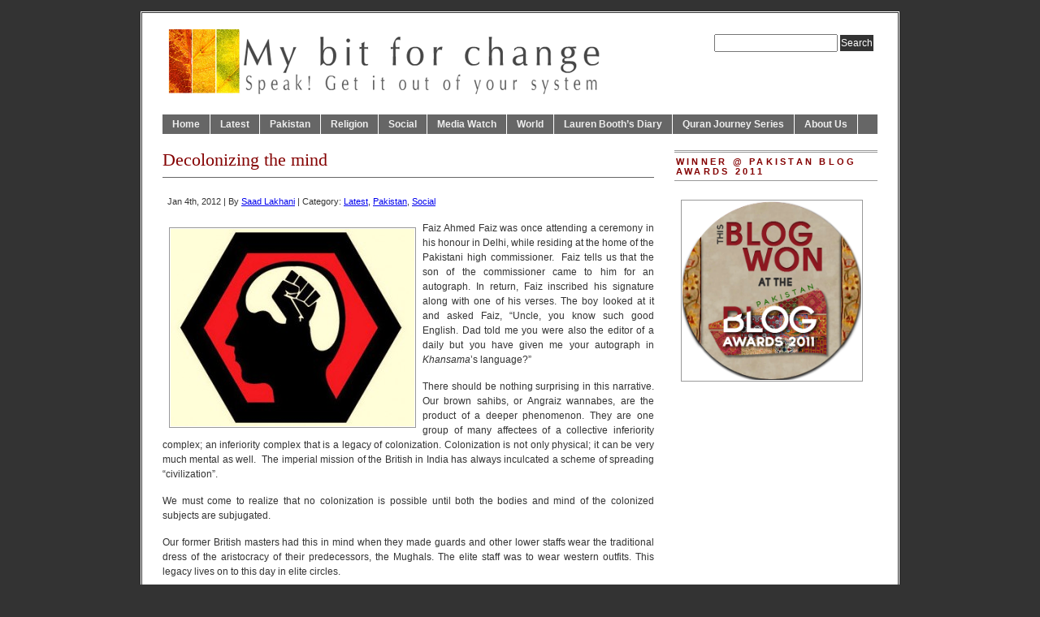

--- FILE ---
content_type: text/html; charset=UTF-8
request_url: http://www.mybitforchange.org/2012/decolonizing-the-mind/
body_size: 18875
content:
<!DOCTYPE html PUBLIC "-//W3C//DTD XHTML 1.0 Transitional//EN" "http://www.w3.org/TR/xhtml1/DTD/xhtml1-transitional.dtd">
<html xmlns="http://www.w3.org/1999/xhtml" lang="en">
<head profile="http://gmpg.org/xfn/11">
<meta http-equiv="Content-Type" content="text/html; charset=UTF-8" />
	<title>Decolonizing the mind | My Bit for Change - My Bit for Change</title>
<meta name="generator" content="WordPress 6.9" />
<!-- leave this for stats -->
  
<meta name='robots' content='index, follow, max-image-preview:large, max-snippet:-1, max-video-preview:-1' />

	<!-- This site is optimized with the Yoast SEO plugin v21.5 - https://yoast.com/wordpress/plugins/seo/ -->
	<link rel="canonical" href="http://www.mybitforchange.org/2012/decolonizing-the-mind/" />
	<meta name="twitter:label1" content="Written by" />
	<meta name="twitter:data1" content="Saad Lakhani" />
	<meta name="twitter:label2" content="Est. reading time" />
	<meta name="twitter:data2" content="8 minutes" />
	<script type="application/ld+json" class="yoast-schema-graph">{"@context":"https://schema.org","@graph":[{"@type":"WebPage","@id":"http://www.mybitforchange.org/2012/decolonizing-the-mind/","url":"http://www.mybitforchange.org/2012/decolonizing-the-mind/","name":"Decolonizing the mind | My Bit for Change","isPartOf":{"@id":"http://www.mybitforchange.org/#website"},"primaryImageOfPage":{"@id":"http://www.mybitforchange.org/2012/decolonizing-the-mind/#primaryimage"},"image":{"@id":"http://www.mybitforchange.org/2012/decolonizing-the-mind/#primaryimage"},"thumbnailUrl":"http://www.mybitforchange.org/wp-content/uploads/2012/01/Decolonize2-300x243.jpg","datePublished":"2012-01-04T23:26:46+00:00","dateModified":"2013-01-24T10:14:38+00:00","author":{"@id":"http://www.mybitforchange.org/#/schema/person/a9e99fa1b1038e4d6012764d5250f5a4"},"inLanguage":"en","potentialAction":[{"@type":"ReadAction","target":["http://www.mybitforchange.org/2012/decolonizing-the-mind/"]}]},{"@type":"ImageObject","inLanguage":"en","@id":"http://www.mybitforchange.org/2012/decolonizing-the-mind/#primaryimage","url":"http://www.mybitforchange.org/wp-content/uploads/2012/01/Decolonize2-300x243.jpg","contentUrl":"http://www.mybitforchange.org/wp-content/uploads/2012/01/Decolonize2-300x243.jpg"},{"@type":"WebSite","@id":"http://www.mybitforchange.org/#website","url":"http://www.mybitforchange.org/","name":"My Bit for Change","description":"Speak and get it out of your system!","potentialAction":[{"@type":"SearchAction","target":{"@type":"EntryPoint","urlTemplate":"http://www.mybitforchange.org/?s={search_term_string}"},"query-input":"required name=search_term_string"}],"inLanguage":"en"},{"@type":"Person","@id":"http://www.mybitforchange.org/#/schema/person/a9e99fa1b1038e4d6012764d5250f5a4","name":"Saad Lakhani","image":{"@type":"ImageObject","inLanguage":"en","@id":"http://www.mybitforchange.org/#/schema/person/image/","url":"https://secure.gravatar.com/avatar/faae90a15a6805bd8d010ba5acc796c67a2985359d4600ac9f9820dacf7df848?s=96&d=mm&r=g","contentUrl":"https://secure.gravatar.com/avatar/faae90a15a6805bd8d010ba5acc796c67a2985359d4600ac9f9820dacf7df848?s=96&d=mm&r=g","caption":"Saad Lakhani"},"description":"Saad Lakhani is a student of Social Sciences based in Karachi. He tweets @Saadlakhani12","sameAs":["https://twitter.com/https://twitter.com/#!/SaadLakhani12"],"url":"http://www.mybitforchange.org/author/saad-lakhani/"}]}</script>
	<!-- / Yoast SEO plugin. -->


<link rel="alternate" type="application/rss+xml" title="My Bit for Change &raquo; Decolonizing the mind Comments Feed" href="http://www.mybitforchange.org/2012/decolonizing-the-mind/feed/" />
<link rel="alternate" title="oEmbed (JSON)" type="application/json+oembed" href="http://www.mybitforchange.org/wp-json/oembed/1.0/embed?url=http%3A%2F%2Fwww.mybitforchange.org%2F2012%2Fdecolonizing-the-mind%2F" />
<link rel="alternate" title="oEmbed (XML)" type="text/xml+oembed" href="http://www.mybitforchange.org/wp-json/oembed/1.0/embed?url=http%3A%2F%2Fwww.mybitforchange.org%2F2012%2Fdecolonizing-the-mind%2F&#038;format=xml" />
		<!-- This site uses the Google Analytics by MonsterInsights plugin v8.20.1 - Using Analytics tracking - https://www.monsterinsights.com/ -->
		<!-- Note: MonsterInsights is not currently configured on this site. The site owner needs to authenticate with Google Analytics in the MonsterInsights settings panel. -->
					<!-- No tracking code set -->
				<!-- / Google Analytics by MonsterInsights -->
		<style id='wp-img-auto-sizes-contain-inline-css' type='text/css'>
img:is([sizes=auto i],[sizes^="auto," i]){contain-intrinsic-size:3000px 1500px}
/*# sourceURL=wp-img-auto-sizes-contain-inline-css */
</style>
<style id='wp-emoji-styles-inline-css' type='text/css'>

	img.wp-smiley, img.emoji {
		display: inline !important;
		border: none !important;
		box-shadow: none !important;
		height: 1em !important;
		width: 1em !important;
		margin: 0 0.07em !important;
		vertical-align: -0.1em !important;
		background: none !important;
		padding: 0 !important;
	}
/*# sourceURL=wp-emoji-styles-inline-css */
</style>
<style id='wp-block-library-inline-css' type='text/css'>
:root{--wp-block-synced-color:#7a00df;--wp-block-synced-color--rgb:122,0,223;--wp-bound-block-color:var(--wp-block-synced-color);--wp-editor-canvas-background:#ddd;--wp-admin-theme-color:#007cba;--wp-admin-theme-color--rgb:0,124,186;--wp-admin-theme-color-darker-10:#006ba1;--wp-admin-theme-color-darker-10--rgb:0,107,160.5;--wp-admin-theme-color-darker-20:#005a87;--wp-admin-theme-color-darker-20--rgb:0,90,135;--wp-admin-border-width-focus:2px}@media (min-resolution:192dpi){:root{--wp-admin-border-width-focus:1.5px}}.wp-element-button{cursor:pointer}:root .has-very-light-gray-background-color{background-color:#eee}:root .has-very-dark-gray-background-color{background-color:#313131}:root .has-very-light-gray-color{color:#eee}:root .has-very-dark-gray-color{color:#313131}:root .has-vivid-green-cyan-to-vivid-cyan-blue-gradient-background{background:linear-gradient(135deg,#00d084,#0693e3)}:root .has-purple-crush-gradient-background{background:linear-gradient(135deg,#34e2e4,#4721fb 50%,#ab1dfe)}:root .has-hazy-dawn-gradient-background{background:linear-gradient(135deg,#faaca8,#dad0ec)}:root .has-subdued-olive-gradient-background{background:linear-gradient(135deg,#fafae1,#67a671)}:root .has-atomic-cream-gradient-background{background:linear-gradient(135deg,#fdd79a,#004a59)}:root .has-nightshade-gradient-background{background:linear-gradient(135deg,#330968,#31cdcf)}:root .has-midnight-gradient-background{background:linear-gradient(135deg,#020381,#2874fc)}:root{--wp--preset--font-size--normal:16px;--wp--preset--font-size--huge:42px}.has-regular-font-size{font-size:1em}.has-larger-font-size{font-size:2.625em}.has-normal-font-size{font-size:var(--wp--preset--font-size--normal)}.has-huge-font-size{font-size:var(--wp--preset--font-size--huge)}.has-text-align-center{text-align:center}.has-text-align-left{text-align:left}.has-text-align-right{text-align:right}.has-fit-text{white-space:nowrap!important}#end-resizable-editor-section{display:none}.aligncenter{clear:both}.items-justified-left{justify-content:flex-start}.items-justified-center{justify-content:center}.items-justified-right{justify-content:flex-end}.items-justified-space-between{justify-content:space-between}.screen-reader-text{border:0;clip-path:inset(50%);height:1px;margin:-1px;overflow:hidden;padding:0;position:absolute;width:1px;word-wrap:normal!important}.screen-reader-text:focus{background-color:#ddd;clip-path:none;color:#444;display:block;font-size:1em;height:auto;left:5px;line-height:normal;padding:15px 23px 14px;text-decoration:none;top:5px;width:auto;z-index:100000}html :where(.has-border-color){border-style:solid}html :where([style*=border-top-color]){border-top-style:solid}html :where([style*=border-right-color]){border-right-style:solid}html :where([style*=border-bottom-color]){border-bottom-style:solid}html :where([style*=border-left-color]){border-left-style:solid}html :where([style*=border-width]){border-style:solid}html :where([style*=border-top-width]){border-top-style:solid}html :where([style*=border-right-width]){border-right-style:solid}html :where([style*=border-bottom-width]){border-bottom-style:solid}html :where([style*=border-left-width]){border-left-style:solid}html :where(img[class*=wp-image-]){height:auto;max-width:100%}:where(figure){margin:0 0 1em}html :where(.is-position-sticky){--wp-admin--admin-bar--position-offset:var(--wp-admin--admin-bar--height,0px)}@media screen and (max-width:600px){html :where(.is-position-sticky){--wp-admin--admin-bar--position-offset:0px}}

/*# sourceURL=wp-block-library-inline-css */
</style><style id='global-styles-inline-css' type='text/css'>
:root{--wp--preset--aspect-ratio--square: 1;--wp--preset--aspect-ratio--4-3: 4/3;--wp--preset--aspect-ratio--3-4: 3/4;--wp--preset--aspect-ratio--3-2: 3/2;--wp--preset--aspect-ratio--2-3: 2/3;--wp--preset--aspect-ratio--16-9: 16/9;--wp--preset--aspect-ratio--9-16: 9/16;--wp--preset--color--black: #000000;--wp--preset--color--cyan-bluish-gray: #abb8c3;--wp--preset--color--white: #ffffff;--wp--preset--color--pale-pink: #f78da7;--wp--preset--color--vivid-red: #cf2e2e;--wp--preset--color--luminous-vivid-orange: #ff6900;--wp--preset--color--luminous-vivid-amber: #fcb900;--wp--preset--color--light-green-cyan: #7bdcb5;--wp--preset--color--vivid-green-cyan: #00d084;--wp--preset--color--pale-cyan-blue: #8ed1fc;--wp--preset--color--vivid-cyan-blue: #0693e3;--wp--preset--color--vivid-purple: #9b51e0;--wp--preset--gradient--vivid-cyan-blue-to-vivid-purple: linear-gradient(135deg,rgb(6,147,227) 0%,rgb(155,81,224) 100%);--wp--preset--gradient--light-green-cyan-to-vivid-green-cyan: linear-gradient(135deg,rgb(122,220,180) 0%,rgb(0,208,130) 100%);--wp--preset--gradient--luminous-vivid-amber-to-luminous-vivid-orange: linear-gradient(135deg,rgb(252,185,0) 0%,rgb(255,105,0) 100%);--wp--preset--gradient--luminous-vivid-orange-to-vivid-red: linear-gradient(135deg,rgb(255,105,0) 0%,rgb(207,46,46) 100%);--wp--preset--gradient--very-light-gray-to-cyan-bluish-gray: linear-gradient(135deg,rgb(238,238,238) 0%,rgb(169,184,195) 100%);--wp--preset--gradient--cool-to-warm-spectrum: linear-gradient(135deg,rgb(74,234,220) 0%,rgb(151,120,209) 20%,rgb(207,42,186) 40%,rgb(238,44,130) 60%,rgb(251,105,98) 80%,rgb(254,248,76) 100%);--wp--preset--gradient--blush-light-purple: linear-gradient(135deg,rgb(255,206,236) 0%,rgb(152,150,240) 100%);--wp--preset--gradient--blush-bordeaux: linear-gradient(135deg,rgb(254,205,165) 0%,rgb(254,45,45) 50%,rgb(107,0,62) 100%);--wp--preset--gradient--luminous-dusk: linear-gradient(135deg,rgb(255,203,112) 0%,rgb(199,81,192) 50%,rgb(65,88,208) 100%);--wp--preset--gradient--pale-ocean: linear-gradient(135deg,rgb(255,245,203) 0%,rgb(182,227,212) 50%,rgb(51,167,181) 100%);--wp--preset--gradient--electric-grass: linear-gradient(135deg,rgb(202,248,128) 0%,rgb(113,206,126) 100%);--wp--preset--gradient--midnight: linear-gradient(135deg,rgb(2,3,129) 0%,rgb(40,116,252) 100%);--wp--preset--font-size--small: 13px;--wp--preset--font-size--medium: 20px;--wp--preset--font-size--large: 36px;--wp--preset--font-size--x-large: 42px;--wp--preset--spacing--20: 0.44rem;--wp--preset--spacing--30: 0.67rem;--wp--preset--spacing--40: 1rem;--wp--preset--spacing--50: 1.5rem;--wp--preset--spacing--60: 2.25rem;--wp--preset--spacing--70: 3.38rem;--wp--preset--spacing--80: 5.06rem;--wp--preset--shadow--natural: 6px 6px 9px rgba(0, 0, 0, 0.2);--wp--preset--shadow--deep: 12px 12px 50px rgba(0, 0, 0, 0.4);--wp--preset--shadow--sharp: 6px 6px 0px rgba(0, 0, 0, 0.2);--wp--preset--shadow--outlined: 6px 6px 0px -3px rgb(255, 255, 255), 6px 6px rgb(0, 0, 0);--wp--preset--shadow--crisp: 6px 6px 0px rgb(0, 0, 0);}:where(.is-layout-flex){gap: 0.5em;}:where(.is-layout-grid){gap: 0.5em;}body .is-layout-flex{display: flex;}.is-layout-flex{flex-wrap: wrap;align-items: center;}.is-layout-flex > :is(*, div){margin: 0;}body .is-layout-grid{display: grid;}.is-layout-grid > :is(*, div){margin: 0;}:where(.wp-block-columns.is-layout-flex){gap: 2em;}:where(.wp-block-columns.is-layout-grid){gap: 2em;}:where(.wp-block-post-template.is-layout-flex){gap: 1.25em;}:where(.wp-block-post-template.is-layout-grid){gap: 1.25em;}.has-black-color{color: var(--wp--preset--color--black) !important;}.has-cyan-bluish-gray-color{color: var(--wp--preset--color--cyan-bluish-gray) !important;}.has-white-color{color: var(--wp--preset--color--white) !important;}.has-pale-pink-color{color: var(--wp--preset--color--pale-pink) !important;}.has-vivid-red-color{color: var(--wp--preset--color--vivid-red) !important;}.has-luminous-vivid-orange-color{color: var(--wp--preset--color--luminous-vivid-orange) !important;}.has-luminous-vivid-amber-color{color: var(--wp--preset--color--luminous-vivid-amber) !important;}.has-light-green-cyan-color{color: var(--wp--preset--color--light-green-cyan) !important;}.has-vivid-green-cyan-color{color: var(--wp--preset--color--vivid-green-cyan) !important;}.has-pale-cyan-blue-color{color: var(--wp--preset--color--pale-cyan-blue) !important;}.has-vivid-cyan-blue-color{color: var(--wp--preset--color--vivid-cyan-blue) !important;}.has-vivid-purple-color{color: var(--wp--preset--color--vivid-purple) !important;}.has-black-background-color{background-color: var(--wp--preset--color--black) !important;}.has-cyan-bluish-gray-background-color{background-color: var(--wp--preset--color--cyan-bluish-gray) !important;}.has-white-background-color{background-color: var(--wp--preset--color--white) !important;}.has-pale-pink-background-color{background-color: var(--wp--preset--color--pale-pink) !important;}.has-vivid-red-background-color{background-color: var(--wp--preset--color--vivid-red) !important;}.has-luminous-vivid-orange-background-color{background-color: var(--wp--preset--color--luminous-vivid-orange) !important;}.has-luminous-vivid-amber-background-color{background-color: var(--wp--preset--color--luminous-vivid-amber) !important;}.has-light-green-cyan-background-color{background-color: var(--wp--preset--color--light-green-cyan) !important;}.has-vivid-green-cyan-background-color{background-color: var(--wp--preset--color--vivid-green-cyan) !important;}.has-pale-cyan-blue-background-color{background-color: var(--wp--preset--color--pale-cyan-blue) !important;}.has-vivid-cyan-blue-background-color{background-color: var(--wp--preset--color--vivid-cyan-blue) !important;}.has-vivid-purple-background-color{background-color: var(--wp--preset--color--vivid-purple) !important;}.has-black-border-color{border-color: var(--wp--preset--color--black) !important;}.has-cyan-bluish-gray-border-color{border-color: var(--wp--preset--color--cyan-bluish-gray) !important;}.has-white-border-color{border-color: var(--wp--preset--color--white) !important;}.has-pale-pink-border-color{border-color: var(--wp--preset--color--pale-pink) !important;}.has-vivid-red-border-color{border-color: var(--wp--preset--color--vivid-red) !important;}.has-luminous-vivid-orange-border-color{border-color: var(--wp--preset--color--luminous-vivid-orange) !important;}.has-luminous-vivid-amber-border-color{border-color: var(--wp--preset--color--luminous-vivid-amber) !important;}.has-light-green-cyan-border-color{border-color: var(--wp--preset--color--light-green-cyan) !important;}.has-vivid-green-cyan-border-color{border-color: var(--wp--preset--color--vivid-green-cyan) !important;}.has-pale-cyan-blue-border-color{border-color: var(--wp--preset--color--pale-cyan-blue) !important;}.has-vivid-cyan-blue-border-color{border-color: var(--wp--preset--color--vivid-cyan-blue) !important;}.has-vivid-purple-border-color{border-color: var(--wp--preset--color--vivid-purple) !important;}.has-vivid-cyan-blue-to-vivid-purple-gradient-background{background: var(--wp--preset--gradient--vivid-cyan-blue-to-vivid-purple) !important;}.has-light-green-cyan-to-vivid-green-cyan-gradient-background{background: var(--wp--preset--gradient--light-green-cyan-to-vivid-green-cyan) !important;}.has-luminous-vivid-amber-to-luminous-vivid-orange-gradient-background{background: var(--wp--preset--gradient--luminous-vivid-amber-to-luminous-vivid-orange) !important;}.has-luminous-vivid-orange-to-vivid-red-gradient-background{background: var(--wp--preset--gradient--luminous-vivid-orange-to-vivid-red) !important;}.has-very-light-gray-to-cyan-bluish-gray-gradient-background{background: var(--wp--preset--gradient--very-light-gray-to-cyan-bluish-gray) !important;}.has-cool-to-warm-spectrum-gradient-background{background: var(--wp--preset--gradient--cool-to-warm-spectrum) !important;}.has-blush-light-purple-gradient-background{background: var(--wp--preset--gradient--blush-light-purple) !important;}.has-blush-bordeaux-gradient-background{background: var(--wp--preset--gradient--blush-bordeaux) !important;}.has-luminous-dusk-gradient-background{background: var(--wp--preset--gradient--luminous-dusk) !important;}.has-pale-ocean-gradient-background{background: var(--wp--preset--gradient--pale-ocean) !important;}.has-electric-grass-gradient-background{background: var(--wp--preset--gradient--electric-grass) !important;}.has-midnight-gradient-background{background: var(--wp--preset--gradient--midnight) !important;}.has-small-font-size{font-size: var(--wp--preset--font-size--small) !important;}.has-medium-font-size{font-size: var(--wp--preset--font-size--medium) !important;}.has-large-font-size{font-size: var(--wp--preset--font-size--large) !important;}.has-x-large-font-size{font-size: var(--wp--preset--font-size--x-large) !important;}
/*# sourceURL=global-styles-inline-css */
</style>

<style id='classic-theme-styles-inline-css' type='text/css'>
/*! This file is auto-generated */
.wp-block-button__link{color:#fff;background-color:#32373c;border-radius:9999px;box-shadow:none;text-decoration:none;padding:calc(.667em + 2px) calc(1.333em + 2px);font-size:1.125em}.wp-block-file__button{background:#32373c;color:#fff;text-decoration:none}
/*# sourceURL=/wp-includes/css/classic-themes.min.css */
</style>
<link rel='stylesheet' id='authorbox-css' href='http://mybitforchange.org/wp-content/plugins/author-box-1/authorbox.css?ver=6.9' type='text/css' media='all' />
<link rel="https://api.w.org/" href="http://www.mybitforchange.org/wp-json/" /><link rel="alternate" title="JSON" type="application/json" href="http://www.mybitforchange.org/wp-json/wp/v2/posts/946" /><link rel="EditURI" type="application/rsd+xml" title="RSD" href="http://mybitforchange.org/xmlrpc.php?rsd" />
<meta name="generator" content="WordPress 6.9" />
<link rel='shortlink' href='http://www.mybitforchange.org/?p=946' />


<!-- List Site Contributors Scripts - Start -->
<link rel="stylesheet" href="http://mybitforchange.org/wp-content/plugins/list-site-contributors/css/list_site_contributors.css" type="text/css" media="screen"/>

<!-- List Site Contributors End -->

<link rel="icon" href="http://mybitforchange.org/wp-content/uploads/2018/02/MBFC-icon.png" sizes="32x32" />
<link rel="icon" href="http://mybitforchange.org/wp-content/uploads/2018/02/MBFC-icon.png" sizes="192x192" />
<link rel="apple-touch-icon" href="http://mybitforchange.org/wp-content/uploads/2018/02/MBFC-icon.png" />
<meta name="msapplication-TileImage" content="http://mybitforchange.org/wp-content/uploads/2018/02/MBFC-icon.png" />
  

<link rel="stylesheet" href="http://mybitforchange.org/wp-content/themes/PRiNZ_BranfordMagazine_latest/branfordmagazine/style.css"type="text/css" media="screen" />
<link rel="stylesheet" href="http://mybitforchange.org/wp-content/themes/PRiNZ_BranfordMagazine_latest/branfordmagazine/styles/nav.css" type="text/css" media="screen" />
<link rel="stylesheet" href="http://mybitforchange.org/wp-content/themes/PRiNZ_BranfordMagazine_latest/branfordmagazine/styles/plugins.css" type="text/css" media="screen" />
<link rel="stylesheet" href="http://mybitforchange.org/wp-content/themes/PRiNZ_BranfordMagazine_latest/branfordmagazine/styles/template-style.css" type="text/css" media="screen" />
<link rel="stylesheet" href="http://mybitforchange.org/wp-content/themes/PRiNZ_BranfordMagazine_latest/branfordmagazine/styles/print.css" type="text/css" media="print" />
<link rel="stylesheet" href="http://mybitforchange.org/wp-content/themes/PRiNZ_BranfordMagazine_latest/branfordmagazine/styles/ui.tabs.css" type="text/css" media="screen" />
  
<script type="text/javascript" src="http://mybitforchange.org/wp-content/themes/PRiNZ_BranfordMagazine_latest/branfordmagazine/js/jquery-1.2.2.pack.js"></script>
<script type="text/javascript" src="http://mybitforchange.org/wp-content/themes/PRiNZ_BranfordMagazine_latest/branfordmagazine/js/dropdowns.js"></script>
<script type="text/javascript" src="http://mybitforchange.org/wp-content/themes/PRiNZ_BranfordMagazine_latest/branfordmagazine/js/ui.tabs.pack.js"></script>
<script type="text/javascript">
          var $j = jQuery.noConflict();
			$j(function() {
			$j('#container-4 ul').tabs({ fxFade: true, fxSpeed: 'fast' });
			$j('#container-11 ul').tabs({ event: 'mouseover' }).find('a').click(function() {
			return false;
			});
				});
</script>
          

<link rel="alternate" type="application/rss+xml" title="My Bit for Change RSS Feed" href="http://www.mybitforchange.org/feed/" />
<link rel="pingback" href="http://mybitforchange.org/xmlrpc.php" />
</head>
<body>
<div id="page" class="clearfloat">
<div class="clearfloat">
  <div id="branding" class="left" onclick="location.href='http://www.mybitforchange.org';" style="cursor: pointer;">
    <div class="blogtitle" ><a href="http://www.mybitforchange.org/">
            </a></div>
    <div class="description">
          </div>
  </div>
  <div class="right">
    <form method="get" id="searchform" action="http://www.mybitforchange.org/">
<div><input type="text" value="" name="s" id="s" />
<input type="submit" id="searchsubmit" value="Search" class="button" />
</div>
</form>
  </div>
</div>
<ul id="nav" class="clearfloat">
  <div class="menu-topmenu-container"><ul id="menu-topmenu" class="menu"><li id="menu-item-452" class="menu-item menu-item-type-custom menu-item-object-custom menu-item-452"><a href="/">Home</a></li>
<li id="menu-item-486" class="menu-item menu-item-type-taxonomy menu-item-object-category current-post-ancestor current-menu-parent current-post-parent menu-item-486"><a href="http://www.mybitforchange.org/category/latest/">Latest</a></li>
<li id="menu-item-487" class="menu-item menu-item-type-taxonomy menu-item-object-category current-post-ancestor current-menu-parent current-post-parent menu-item-487"><a href="http://www.mybitforchange.org/category/pakistan/">Pakistan</a></li>
<li id="menu-item-1933" class="menu-item menu-item-type-taxonomy menu-item-object-category menu-item-1933"><a href="http://www.mybitforchange.org/category/religion/">Religion</a></li>
<li id="menu-item-513" class="menu-item menu-item-type-taxonomy menu-item-object-category current-post-ancestor current-menu-parent current-post-parent menu-item-513"><a href="http://www.mybitforchange.org/category/social/">Social</a></li>
<li id="menu-item-512" class="menu-item menu-item-type-taxonomy menu-item-object-category menu-item-512"><a href="http://www.mybitforchange.org/category/mediawatch/">Media Watch</a></li>
<li id="menu-item-488" class="menu-item menu-item-type-taxonomy menu-item-object-category menu-item-488"><a href="http://www.mybitforchange.org/category/world/">World</a></li>
<li id="menu-item-1984" class="menu-item menu-item-type-taxonomy menu-item-object-category menu-item-1984"><a href="http://www.mybitforchange.org/category/lauren-booths-diary/">Lauren Booth&#8217;s Diary</a></li>
<li id="menu-item-4324" class="menu-item menu-item-type-taxonomy menu-item-object-category menu-item-4324"><a href="http://www.mybitforchange.org/category/quran-series/">Quran Journey Series</a></li>
<li id="menu-item-451" class="menu-item menu-item-type-post_type menu-item-object-page menu-item-has-children menu-item-451"><a href="http://www.mybitforchange.org/what-is-my-bit-for-change/">About Us</a>
<ul class="sub-menu">
	<li id="menu-item-450" class="menu-item menu-item-type-post_type menu-item-object-page menu-item-450"><a href="http://www.mybitforchange.org/contact-us/">Contact</a></li>
	<li id="menu-item-4404" class="menu-item menu-item-type-post_type menu-item-object-page menu-item-4404"><a href="http://www.mybitforchange.org/what-is-my-bit-for-change/our-writers/">Our Writers</a></li>
	<li id="menu-item-3699" class="menu-item menu-item-type-post_type menu-item-object-page menu-item-3699"><a href="http://www.mybitforchange.org/disclaimer/">Disclaimer</a></li>
</ul>
</li>
</ul></div>  <!--<li><a href="http://www.mybitforchange.org/" class="on">Home</a></li>
  <li class="page_item page-item-2 page_item_has_children"><a href="http://www.mybitforchange.org/what-is-my-bit-for-change/">About</a>
<ul class='children'>
	<li class="page_item page-item-4065"><a href="http://www.mybitforchange.org/what-is-my-bit-for-change/our-writers/">Our Writers</a></li>
</ul>
</li>
<li class="page_item page-item-83"><a href="http://www.mybitforchange.org/contact-us/">Contact Us</a></li>
<li class="page_item page-item-3694"><a href="http://www.mybitforchange.org/disclaimer/">Disclaimer</a></li>
<li class="page_item page-item-739"><a href="http://www.mybitforchange.org/thank-you/">Thank you</a></li>
-->
</ul>

<div id="content">
    <div class="post" id="post-946">
    <h2>
      Decolonizing the mind    </h2>
    <small>Jan 4th, 2012 | By <a href="http://www.mybitforchange.org/author/saad-lakhani/" title="Posts by Saad Lakhani" rel="author">Saad Lakhani</a> | Category:    <a href="http://www.mybitforchange.org/category/latest/" rel="category tag">Latest</a>, <a href="http://www.mybitforchange.org/category/pakistan/" rel="category tag">Pakistan</a>, <a href="http://www.mybitforchange.org/category/social/" rel="category tag">Social</a>	    </small>
<div class="entry">
       <p style="text-align: justify;"><a href="http://www.mybitforchange.org/wp-content/uploads/2012/01/Decolonize2.jpg"><img fetchpriority="high" decoding="async" class="alignleft size-medium wp-image-958" title="Decolonize2" src="http://www.mybitforchange.org/wp-content/uploads/2012/01/Decolonize2-300x243.jpg" alt="" width="300" height="243" srcset="http://mybitforchange.org/wp-content/uploads/2012/01/Decolonize2-300x243.jpg 300w, http://mybitforchange.org/wp-content/uploads/2012/01/Decolonize2.jpg 346w" sizes="(max-width: 300px) 100vw, 300px" /></a>Faiz Ahmed Faiz was once attending a ceremony in his honour in Delhi, while residing at the home of the Pakistani high commissioner.  Faiz tells us that the son of the commissioner came to him for an autograph. In return, Faiz inscribed his signature along with one of his verses. The boy looked at it and asked Faiz, “Uncle, you know such good English. Dad told me you were also the editor of a daily but you have given me your autograph in <em>Khansama</em>’s language?”</p>
<p style="text-align: justify;">There should be nothing surprising in this narrative. Our brown sahibs, or Angraiz wannabes, are the product of a deeper phenomenon. They are one group of many affectees of a collective inferiority complex; an inferiority complex that is a legacy of colonization. Colonization is not only physical; it can be very much mental as well.  The imperial mission of the British in India has always inculcated a scheme of spreading “civilization”.</p>
<p style="text-align: justify;">We must come to realize that no colonization is possible until both the bodies and mind of the colonized subjects are subjugated.</p>
<p style="text-align: justify;">Our former British masters had this in mind when they made guards and other lower staffs wear the traditional dress of the aristocracy of their predecessors, the Mughals. The elite staff was to wear western outfits. This legacy lives on to this day in elite circles.</p>
<p style="text-align: justify;">Similarly, the people who we cherish as heroes today for resisting imperial occupation were equally met with such cheap colonial tactics. For example, even today many on the streets use the word “tipu” to call dogs. However, few know that the origin of the word lies in British attempts to humiliate their arch rival, Tipu Sultan.</p>
<p style="text-align: justify;">The History of our education speaks volumes in this regard.</p>
<p style="text-align: justify;">When, in the early 19<sup>th</sup> century, the British took it upon them to educate the people of India, the belief followed that knowledge and wisdom was something they exclusively possessed, and hence declared that all traditional and indigenous forms of gaining knowledge, were not only insignificant, but also irrelevant.</p>
<p style="text-align: justify;">So in 1833, an imperial committee sat down to determine an education policy for the native subjects. Lord Macaulay, who was head of this committee dismissed all oriental knowledge as “absurd history, absurd metaphysics, absurd physics, absurd theology; for raising up a breed of scholars who find their scholarship an encumbrance and a blemish, who live on the public while they are receiving their education, and whose education is so utterly useless to them that when they have received it they must either starve or live on the public all the rest of their lives.”</p>
<p style="text-align: justify;">He went on to say that he has “never found one among them (Indians) who could deny that a single shelf of a good European library was worth the whole native literature of India and Arabia. The intrinsic superiority of the Western literature is, indeed, fully admitted by those members of the Committee who support the Oriental plan of education.”</p>
<p style="text-align: justify;">So what Lord Macaulay was setting for was “a class of persons, Indian in blood and colour, but English in taste, in opinions, in morals, and in intellect”; this class of people still roams about in our country running our bureaucracy, our media, our academia, our military, and our politics. Never to realize that the British are gone, and they can emerge anew with their true identities and lead their own destinies consistent with their own culture, history and experience. But they remain adamant to forward the colonial heritage as a legacy to our future generations.</p>
<p style="text-align: justify;">I believe much of this has to do with power. Man has always wandered this earth with an inherent desire to impose his will on others. He wants to have power so he can prove himself better than others in some way. The Quran has addressed this dilemma on many occasions. In fact, this seems to be a major theme. From the Pharoah to Namrood, and to the story of the owner of two gardens, the Quran has commented on how man is corrupted by power to the extent that he will go at lengths to impose a false belief of his intrinsic superiority over another’s intrinsic inferiority.</p>
<p>Another mentionable phenomenon haunts slave nations; a collective inferiority complex and lack of self-esteem. When Moses (PBUH) led Bani Israel out of the clutches of the Pharaoh, it did not take long for Bani Israel to resort to idol worship and Coptic paganism in the short absence of Moses (PBUH). The Quran tells us that during the whole episode, these companions of Moses (PBUH) witnessed many miracles and blessing of the Almighty. Despite this being, it does make you wander as to why such a nation would go astray in such a short period of time.</p>
<p style="text-align: justify;">Maulana Maududi (RA) has commented on the episode by telling us that it was the glamour of the Mighty Egyptian Civilization of the time that had dazzled the minds of the Jews, who were still trying to come to terms with decolonization. Dr Israr Ahmed has further related, for good reasons, the whole story with that of the Muslims who struggled for a separate homeland in the sub-continent.</p>
<p style="text-align: justify;">History is witness to the fact that these superiority-inferiority tensions have been recurring. “Survival of the fittest” ideas, as developed by western nations, have had their own shapes and forms in other dominant civilizations. Muslims have been equally vulnerable to this menace.</p>
<p style="text-align: justify;">When Muslims were at their peak, they were equally tempted to fall to the belief of others being inherently inferior to them. So are the views of Ibn-Khuldoon explained on the people of Europe being unable to perform thinking tasks properly because the cold weather has deterred their brains; in others words, these people were naturally unfit for intellectual pursuits?</p>
<p style="text-align: justify;">More interestingly, Europeans were considered ugly on account of their “pale” skin by Muslim historians and travelers. Which goes on to show that even conceptions of beauty are social constructs that have more to do with power than we would otherwise think.</p>
<p style="text-align: justify;">Muslims still stand out for their exceptionality of incorporating all races and ethnicities in their fold. It has been Europe that developed social-political-scientific movements on racist ideologies. Finding refuge in “science” and it’s “objectivity” was the only way to provide a moral framework for the pursuit following the “white man’s burden”. But that’s a whole different story.</p>
<p style="text-align: justify;">When Muslims were ruling Spain, the rest of Europe was in tyranny, disorder, anarchy, and famine. They were living on a very low standard of life. No wonder the new emerging elite would go to study in Islamic Spain and adopt Arabic lifestyles. They would wear Arabic dresses, adopt their culture and cuisine and even talk like them.</p>
<p style="text-align: justify;">The Bishop of Cardoba, <a href="http://books.google.com.pk/books?id=XtlT6Hs6A7wC&amp;printsec=frontcover&amp;source=gbs_ge_summary_r&amp;cad=0#v=onepage&amp;q&amp;f=false" target="_blank">Bishop Alvaro</a>, who lived during these times writes “My countrymen have forsaken the study of the sacred characters of Rome for the Chaldeans (referring to Arabs/Muslims). That out a thousand Christians, scarcely one was to be found capable of repeating the Latin forms of prayer, while many of them could express themselves with ease and elegance in Arabic. Learned men were now resorting from every part of Europe to the colleges found by Abdul Rehman and his successors.”</p>
<p style="text-align: justify;">Another character, an Englishman, <a href="http://spiritualchange.blogsome.com/2009/05/18/12th-century-renaissance-england/" target="_blank">Daniel of Morley</a>, writes in his autobiography “I stopped a while in Paris. There I saw asses rather than men occupying the Chairs and pretending to be very important. They had desks in front of them heaving under the weight of two or three immovable tomes… But because they did not know anything, they were no better than marble statues: by their silence alone they wished to seem wise, and as soon as they tried to say anything, I found them completely unable to express a word…I did not want to get infected by a similar petrifaction… But when I heard that the doctrine of the Arabs was in fashion in Toledo in those days, I hurried there as quickly as I could, so that I could hear the wisest philosophers of the world”</p>
<p style="text-align: justify;">It’s a bit entertaining to see it the other way around, but we must also realize that the west only revived its glory by strongly reestablishing itself with its own identity, history and traditions, without which Europe could never have the self-esteem and self-confidence to pursue its journey of development.</p>
<p style="text-align: justify;">You would never tell your child to start copying another child for him to succeed as you know that each individual has his unique abilities and talents.  Blind imitation will never get you anywhere. It robs you from the chance of producing original work, fully expressing yourself, and the confidence that comes with doing stuff your own way. As this applies to individuals so does it apply to whole nations. In the words of Malcolm X,</p>
<p style="text-align: justify;"><em>“A race of people is like an individual man; until it uses its own talent, takes pride in its own history, expresses its own culture, affirms its own selfhood, it can never fulfill itself.”</em></p>
<p style="text-align: justify;">As far as we are concerned, Iqbal’s words seem relevant,</p>
<p><em>The secrets of the self is not in the lute and the guitar</em></p>
<p style="text-align: justify;"><em>Nor in the promiscuous dancing of her daughters,</em></p>
<p style="text-align: justify;"><em>Nor in the charms of her bright faced beauties</em></p>
<p style="text-align: justify;"><em>Nor in the bare skins, nor in bobbed hair.</em></p>
<p style="text-align: justify;"><em>Her strength is not in irreligiousness</em></p>
<p style="text-align: justify;"><em>Nor is her rise due to Latin Script.</em></p>
<p style="text-align: justify;"><em>The strength of the west is due to knowledge and science,</em></p>
<p style="text-align: justify;"><em>Her lamp is alight from this fire only</em></p>
<p style="text-align: justify;"><em>Knowledge does not depend on the style of your garments,</em></p>
<p style="text-align: justify;"><em>And a turban is no obstacle to the acquisition of knowledge</em></p>
<p style="text-align: justify;">&nbsp;</p>
			<div id="authorbox">
				<div class="authorbox-info">
					<img decoding="async" src="http://mybitforchange.org/wp-content/uploads/userphoto/7.thumbnail.jpg" alt="Saad Lakhani" width="52" height="80" class="photo" />					<h4>About the author</h4>
					<!--<p class="authorbox-text">Saad Lakhani wrote 21 articles on this blog.</p>-->
					<p class="authorbox-meta">Saad Lakhani is a student of Social Sciences based in Karachi. He tweets @Saadlakhani12</p>
					<ul>
						<li class="first"><a href="" title="Read Saad Lakhani&#8217;s blog">Blog</a></li>
												<li><a href="https://twitter.com/#!/SaadLakhani12" title="Follow Saad Lakhani on Twitter" rel="external">Twitter</a></li>
																	</ul>
				</div>
			</div>
			
          </div>
      </div>
  <!-- You can start editing here. -->
<h3 id="comments">
  10 comments  <br />
  <a href="#respond" title="Leave a comment">
  Leave a comment  &raquo;</a></h3>
<ol class="commentlist">
    <li class="alt" id="comment-1171"> <small class="commentmetadata">
    MUHAMMAD OVAIS ASLAM        <a href="#comment-1171" title="">
    January 5th, 2012        11:42 am    </a>
        :</small>
        <p>After reading this article I recall a lesson titled as &#8220;The Last Lesson&#8221; by Alphonse Daudet of my B.Sc English book!<br />
Some golden lines from the paragraph of &#8220;The Last lesson&#8221;<br />
&#8220;We must guard our language among us and never forget it, because when a people are enslaved, as long as they hold fast to their language it is as if they had the key to their prison&#8221; Alphonse Daudet</p>
  </li>
      <li id="comment-1172"> <small class="commentmetadata">
    <a href="http://facebook.com/DiscoMaulvi" class="url" rel="ugc external nofollow">Aly Balagamwala (@discomaulvi)</a>        <a href="#comment-1172" title="">
    January 5th, 2012        11:43 am    </a>
        :</small>
        <p>The Muslims have lost their sense of pride in their religion, their history and in their rich heritage. It is the reason that the caliphate fell and why despite having much potential Muslim countries continue to sink deeper in their subjugation to the Imperialists.</p>
  </li>
      <li class="alt" id="comment-1196"> <small class="commentmetadata">
    raabia        <a href="#comment-1196" title="">
    January 12th, 2012        7:47 am    </a>
        :</small>
        <p>yet u blog in english! as i comment in english</p>
  </li>
      <li id="comment-1199"> <small class="commentmetadata">
    <a href="http://saadlakhani.blogspot.com" class="url" rel="ugc external nofollow">Saad Lakhani</a>        <a href="#comment-1199" title="">
    January 12th, 2012        2:01 pm    </a>
        :</small>
        <p>I understand your skepticism, and the irony. But my goal is to reach a English-reading audience. It may be true that if I had written in Urdu it would be useful, but who to address first? As I said the English speaking elite is the greatest sufferer of colonization of the mind. These are the people who need to be addressed first. I appreciate your criticism though 🙂</p>
  </li>
      <li class="alt" id="comment-1288"> <small class="commentmetadata">
    K Nini        <a href="#comment-1288" title="">
    January 28th, 2012        4:44 pm    </a>
        :</small>
        <p>Hi Saad,</p>
<p>I like the way you&#8217;ve expressed the importance of retaining our identity through its many facets. Having lived in the West, the Middle East and in Pakistan I noticed some interesting differences when it came to the points you&#8217;ve raised. In North America I came across many people I did business with who took particular interest in how we immigrants adopted their values and secularized. They were quite aggressive about it and I was usually embarrassed by the defensive posture of many Muslims I&#8217;d come across. In the Middle East it was in complete reverse; the locals are so proud of their language, dress and their customs that the westerners living there and even the rest of expatriates actually looked up to them and tried to emulate them. Success and money made the culture more attractive to everyone from the racist brit to the colonized paki. An official policy to maintain arabic and arab culture as supreme has prevailed across the gulf countries and as a result has made their culture stand one of the largest bursts of economic migrants of pretty much any place on the planet in the last 50 years. In Pakistan the situation is quite pathetic. People in english speaking circles (and even aspiring urdu medium circles) try to keep as much of a distance from a muslim identity as possible. &#8220;Salaam&#8221; is not said, the use of urdu is limited to speech only and that too for limited purposes. Here we have a liberal fascist brigade that is on a mission to explore the depths of self hate. The problem is that they are in positions of power, in the media and they are opinion makers. They are famous lawyers and activists&#8230;they get international awards and plenty of attention. It is a war between those who get the importance of maintaining who we are and those who insist that we should succumb to the mass inferiority complex. Keep up the good work!</p>
  </li>
      <li id="comment-1732"> <small class="commentmetadata">
    Sohail Razzaq        <a href="#comment-1732" title="">
    March 25th, 2012        9:13 am    </a>
        :</small>
        <p>Assalamu alikum!</p>
<p>Dear Saad and admins, kindly consider to produce these articles both in Urdu and English. jazakumULLAHU khair.</p>
<p>Sohail</p>
  </li>
      <li class="alt" id="comment-1936"> <small class="commentmetadata">
    <a href="http://www.mybitforchange.org/2012/defending-vulgarity/" class="url" rel="ugc">Defending Vulgarity | My Bit for Change</a>        <a href="#comment-1936" title="">
    April 29th, 2012        2:05 pm    </a>
        :</small>
        <p>[&#8230;] problem with the liberal fascists is their confused ideology. They are westernized products in desi packaging. They can’t get rid of their packaging and [&#8230;]</p>
  </li>
      <li id="comment-2729"> <small class="commentmetadata">
    Wardah        <a href="#comment-2729" title="">
    July 11th, 2012        10:18 am    </a>
        :</small>
        <p>Just yesterday I was talking about this with my Dad and he told me that the word &#8216;Babu&#8217; was the British addition to the Urdu dictionary and their (Britishers) defintion of the word was a brown man who can wear &#8216;patloon&#8217; and conversate in Engish. This was the criteria was respect and place in society and many SOuth Asians attempted test like CSR to be called a &#8216;babu&#8217; and earn from the britsih rule with both hands.</p>
<p>I personally feel the problem lies with the lack of ownership and pride in our native selves thus we fall prone to any new civilzation act brought to us.</p>
  </li>
      <li class="alt" id="comment-2730"> <small class="commentmetadata">
    hani        <a href="#comment-2730" title="">
    July 11th, 2012        11:52 am    </a>
        :</small>
        <p>&#8220;&#8230;..Man has always wandered this earth with an inherent desire to impose his will on others. He wants to have power so he can prove himself better than others in some way. The Quran has addressed this dilemma on many occasions. In fact, this seems to be a major theme&#8230;. &#8221;<br />
Would you be kind enough to give the references, please!</p>
  </li>
      <li id="comment-4130"> <small class="commentmetadata">
    <a href="http://www.mybitforchange.org/2013/inferiority-complex-i/" class="url" rel="ugc">Inferiority Complex And The Disease Known as Civilization (I) | My Bit for Change</a>        <a href="#comment-4130" title="">
    January 21st, 2013        11:47 am    </a>
        :</small>
        <p>[&#8230;] followers. Those in chains of slavery (or followership) imitate all easy acts of the leaders. In a bid to feel superior, they’d imitate leader’s dress, learn his language, adopt his manners, and take a dog for an [&#8230;]</p>
  </li>
    </ol>
<h3 id="respond">
  Leave Comment</h3>
<form action="http://mybitforchange.org/wp-comments-post.php" method="post" id="commentform">
    <p>
    <input type="text" name="author" id="author" value="" size="22" tabindex="1" />
    <label for="author"><small>
    Name    (required)    </small></label>
  </p>
  <p>
    <input type="text" name="email" id="email" value="" size="22" tabindex="2" />
    <label for="email"><small>
    Mail (will not be published)    (required)    </small></label>
  </p>
  <p>
    <input type="text" name="url" id="url" value="" size="22" tabindex="3" />
    <label for="url"><small>
    Website    </small></label>
  </p>
    <p>
    <textarea name="comment" id="comment" cols="100%" rows="10" tabindex="4"></textarea>
  </p>
  <p>
    <input name="submit" class="button" type="submit" id="submit" tabindex="5" value="Submit Comment" />
    <input type="hidden" name="comment_post_ID" value="946" />
  </p>
  <p style="display: none;"><input type="hidden" id="akismet_comment_nonce" name="akismet_comment_nonce" value="68de326371" /></p><p style="display: none !important;" class="akismet-fields-container" data-prefix="ak_"><label>&#916;<textarea name="ak_hp_textarea" cols="45" rows="8" maxlength="100"></textarea></label><input type="hidden" id="ak_js_1" name="ak_js" value="206"/><script>document.getElementById( "ak_js_1" ).setAttribute( "value", ( new Date() ).getTime() );</script></p></form>
  </div>
<div id="sidebar">
  <ul id="sidelist">
    <div class="sidebar_widget"><h3>Winner @ Pakistan Blog Awards 2011</h3>			<div class="textwidget"><div style="height: 175px; align: center;"  >
<img src="/wp-content/uploads/img/winner_of_pakistan_blog_award_2011.png" width="220" height="220" border="0"  alt="Winner of best social activist award at Pakistan Blog Awards 2011" Title="Winner of best social activist award at Pakistan Blog Awards 2011" /></div></div>
		</div><div class="sidebar_widget">			<div class="textwidget"><iframe src="http://www.facebook.com/plugins/recommendations.php?site=http%3A%2F%2Fwww.mybitforchange.org&amp;width=255&amp;height=300&amp;header=true&amp;colorscheme=light&amp;font&amp;border_color" scrolling="no" frameborder="0" style="border:none; overflow:hidden; width:100%; height:300px;" allowTransparency="true"></iframe></div>
		</div><div class="sidebar_widget"><h3>Follow us on Facebook</h3>			<div class="textwidget"><div align="center">
<iframe src="http://www.facebook.com/plugins/likebox.php?href=http%3A%2F%2Fwww.facebook.com%2Fmybitforchange&amp;width=255&amp;colorscheme=light&amp;show_faces=true&amp;border_color&amp;stream=false&amp;header=true&amp;height=280" scrolling="no" frameborder="0" style="border:none; overflow:hidden; width:100%; height:280px;" allowTransparency="true"></iframe>
</div></div>
		</div><div class="sidebar_widget"><h3>Join our Mailing List</h3>			<div class="textwidget"><form style="border:1px solid #ccc;padding:3px;text-align:center;" action="http://feedburner.google.com/fb/a/mailverify" method="post" target="popupwindow" onsubmit="window.open('http://feedburner.google.com/fb/a/mailverify?uri=mybitforchange', 'popupwindow', 'scrollbars=yes,width=550,height=520');return true">
<p>Enter your email address:</p>
<p><input type="text" style="width:140px" name="email"/></p>
<p><input type="hidden" value="mybitforchange" name="uri"/><input type="hidden" name="loc" value="en_US"/><input type="submit" value="Subscribe" /></p>
</form>
</div>
		</div><div class="sidebar_widget"><h3>On Twitter</h3>			<div class="textwidget"><div align="center">
<a href="http://twitter.com/mybitforchange" class="twitter-follow-button" data-show-count="false">Follow @mybitforchange</a>
<script src="http://platform.twitter.com/widgets.js" type="text/javascript"></script>
</div></div>
		</div><div class="sidebar_widget"><h3>Blogs archive</h3>		<label class="screen-reader-text" for="archives-dropdown-3">Blogs archive</label>
		<select id="archives-dropdown-3" name="archive-dropdown">
			
			<option value="">Select Month</option>
				<option value='http://www.mybitforchange.org/2020/08/'> August 2020 &nbsp;(1)</option>
	<option value='http://www.mybitforchange.org/2019/01/'> January 2019 &nbsp;(1)</option>
	<option value='http://www.mybitforchange.org/2016/12/'> December 2016 &nbsp;(1)</option>
	<option value='http://www.mybitforchange.org/2015/11/'> November 2015 &nbsp;(1)</option>
	<option value='http://www.mybitforchange.org/2014/08/'> August 2014 &nbsp;(2)</option>
	<option value='http://www.mybitforchange.org/2014/07/'> July 2014 &nbsp;(2)</option>
	<option value='http://www.mybitforchange.org/2014/06/'> June 2014 &nbsp;(1)</option>
	<option value='http://www.mybitforchange.org/2014/02/'> February 2014 &nbsp;(1)</option>
	<option value='http://www.mybitforchange.org/2014/01/'> January 2014 &nbsp;(1)</option>
	<option value='http://www.mybitforchange.org/2013/12/'> December 2013 &nbsp;(2)</option>
	<option value='http://www.mybitforchange.org/2013/11/'> November 2013 &nbsp;(2)</option>
	<option value='http://www.mybitforchange.org/2013/10/'> October 2013 &nbsp;(5)</option>
	<option value='http://www.mybitforchange.org/2013/09/'> September 2013 &nbsp;(10)</option>
	<option value='http://www.mybitforchange.org/2013/08/'> August 2013 &nbsp;(6)</option>
	<option value='http://www.mybitforchange.org/2013/07/'> July 2013 &nbsp;(12)</option>
	<option value='http://www.mybitforchange.org/2013/06/'> June 2013 &nbsp;(5)</option>
	<option value='http://www.mybitforchange.org/2013/05/'> May 2013 &nbsp;(9)</option>
	<option value='http://www.mybitforchange.org/2013/04/'> April 2013 &nbsp;(6)</option>
	<option value='http://www.mybitforchange.org/2013/03/'> March 2013 &nbsp;(8)</option>
	<option value='http://www.mybitforchange.org/2013/02/'> February 2013 &nbsp;(7)</option>
	<option value='http://www.mybitforchange.org/2013/01/'> January 2013 &nbsp;(10)</option>
	<option value='http://www.mybitforchange.org/2012/12/'> December 2012 &nbsp;(5)</option>
	<option value='http://www.mybitforchange.org/2012/11/'> November 2012 &nbsp;(3)</option>
	<option value='http://www.mybitforchange.org/2012/10/'> October 2012 &nbsp;(9)</option>
	<option value='http://www.mybitforchange.org/2012/09/'> September 2012 &nbsp;(10)</option>
	<option value='http://www.mybitforchange.org/2012/08/'> August 2012 &nbsp;(13)</option>
	<option value='http://www.mybitforchange.org/2012/07/'> July 2012 &nbsp;(13)</option>
	<option value='http://www.mybitforchange.org/2012/06/'> June 2012 &nbsp;(7)</option>
	<option value='http://www.mybitforchange.org/2012/05/'> May 2012 &nbsp;(14)</option>
	<option value='http://www.mybitforchange.org/2012/04/'> April 2012 &nbsp;(5)</option>
	<option value='http://www.mybitforchange.org/2012/03/'> March 2012 &nbsp;(14)</option>
	<option value='http://www.mybitforchange.org/2012/02/'> February 2012 &nbsp;(13)</option>
	<option value='http://www.mybitforchange.org/2012/01/'> January 2012 &nbsp;(11)</option>
	<option value='http://www.mybitforchange.org/2011/12/'> December 2011 &nbsp;(2)</option>
	<option value='http://www.mybitforchange.org/2011/11/'> November 2011 &nbsp;(3)</option>
	<option value='http://www.mybitforchange.org/2011/09/'> September 2011 &nbsp;(1)</option>
	<option value='http://www.mybitforchange.org/2011/08/'> August 2011 &nbsp;(7)</option>
	<option value='http://www.mybitforchange.org/2011/07/'> July 2011 &nbsp;(10)</option>
	<option value='http://www.mybitforchange.org/2011/06/'> June 2011 &nbsp;(4)</option>
	<option value='http://www.mybitforchange.org/2011/05/'> May 2011 &nbsp;(1)</option>
	<option value='http://www.mybitforchange.org/2011/03/'> March 2011 &nbsp;(1)</option>

		</select>

			<script type="text/javascript">
/* <![CDATA[ */

( ( dropdownId ) => {
	const dropdown = document.getElementById( dropdownId );
	function onSelectChange() {
		setTimeout( () => {
			if ( 'escape' === dropdown.dataset.lastkey ) {
				return;
			}
			if ( dropdown.value ) {
				document.location.href = dropdown.value;
			}
		}, 250 );
	}
	function onKeyUp( event ) {
		if ( 'Escape' === event.key ) {
			dropdown.dataset.lastkey = 'escape';
		} else {
			delete dropdown.dataset.lastkey;
		}
	}
	function onClick() {
		delete dropdown.dataset.lastkey;
	}
	dropdown.addEventListener( 'keyup', onKeyUp );
	dropdown.addEventListener( 'click', onClick );
	dropdown.addEventListener( 'change', onSelectChange );
})( "archives-dropdown-3" );

//# sourceURL=WP_Widget_Archives%3A%3Awidget
/* ]]> */
</script>
</div>  </ul>
  <!--END SIDELIST-->
</div>
<!--END SIDEBAR-->
</div> 
<div id="footer"> 
  <script type="speculationrules">
{"prefetch":[{"source":"document","where":{"and":[{"href_matches":"/*"},{"not":{"href_matches":["/wp-*.php","/wp-admin/*","/wp-content/uploads/*","/wp-content/*","/wp-content/plugins/*","/wp-content/themes/PRiNZ_BranfordMagazine_latest/branfordmagazine/*","/*\\?(.+)"]}},{"not":{"selector_matches":"a[rel~=\"nofollow\"]"}},{"not":{"selector_matches":".no-prefetch, .no-prefetch a"}}]},"eagerness":"conservative"}]}
</script>
<script defer type="text/javascript" src="http://mybitforchange.org/wp-content/plugins/akismet/_inc/akismet-frontend.js?ver=1704837122" id="akismet-frontend-js"></script>
<script id="wp-emoji-settings" type="application/json">
{"baseUrl":"https://s.w.org/images/core/emoji/17.0.2/72x72/","ext":".png","svgUrl":"https://s.w.org/images/core/emoji/17.0.2/svg/","svgExt":".svg","source":{"concatemoji":"http://mybitforchange.org/wp-includes/js/wp-emoji-release.min.js?ver=6.9"}}
</script>
<script type="module">
/* <![CDATA[ */
/*! This file is auto-generated */
const a=JSON.parse(document.getElementById("wp-emoji-settings").textContent),o=(window._wpemojiSettings=a,"wpEmojiSettingsSupports"),s=["flag","emoji"];function i(e){try{var t={supportTests:e,timestamp:(new Date).valueOf()};sessionStorage.setItem(o,JSON.stringify(t))}catch(e){}}function c(e,t,n){e.clearRect(0,0,e.canvas.width,e.canvas.height),e.fillText(t,0,0);t=new Uint32Array(e.getImageData(0,0,e.canvas.width,e.canvas.height).data);e.clearRect(0,0,e.canvas.width,e.canvas.height),e.fillText(n,0,0);const a=new Uint32Array(e.getImageData(0,0,e.canvas.width,e.canvas.height).data);return t.every((e,t)=>e===a[t])}function p(e,t){e.clearRect(0,0,e.canvas.width,e.canvas.height),e.fillText(t,0,0);var n=e.getImageData(16,16,1,1);for(let e=0;e<n.data.length;e++)if(0!==n.data[e])return!1;return!0}function u(e,t,n,a){switch(t){case"flag":return n(e,"\ud83c\udff3\ufe0f\u200d\u26a7\ufe0f","\ud83c\udff3\ufe0f\u200b\u26a7\ufe0f")?!1:!n(e,"\ud83c\udde8\ud83c\uddf6","\ud83c\udde8\u200b\ud83c\uddf6")&&!n(e,"\ud83c\udff4\udb40\udc67\udb40\udc62\udb40\udc65\udb40\udc6e\udb40\udc67\udb40\udc7f","\ud83c\udff4\u200b\udb40\udc67\u200b\udb40\udc62\u200b\udb40\udc65\u200b\udb40\udc6e\u200b\udb40\udc67\u200b\udb40\udc7f");case"emoji":return!a(e,"\ud83e\u1fac8")}return!1}function f(e,t,n,a){let r;const o=(r="undefined"!=typeof WorkerGlobalScope&&self instanceof WorkerGlobalScope?new OffscreenCanvas(300,150):document.createElement("canvas")).getContext("2d",{willReadFrequently:!0}),s=(o.textBaseline="top",o.font="600 32px Arial",{});return e.forEach(e=>{s[e]=t(o,e,n,a)}),s}function r(e){var t=document.createElement("script");t.src=e,t.defer=!0,document.head.appendChild(t)}a.supports={everything:!0,everythingExceptFlag:!0},new Promise(t=>{let n=function(){try{var e=JSON.parse(sessionStorage.getItem(o));if("object"==typeof e&&"number"==typeof e.timestamp&&(new Date).valueOf()<e.timestamp+604800&&"object"==typeof e.supportTests)return e.supportTests}catch(e){}return null}();if(!n){if("undefined"!=typeof Worker&&"undefined"!=typeof OffscreenCanvas&&"undefined"!=typeof URL&&URL.createObjectURL&&"undefined"!=typeof Blob)try{var e="postMessage("+f.toString()+"("+[JSON.stringify(s),u.toString(),c.toString(),p.toString()].join(",")+"));",a=new Blob([e],{type:"text/javascript"});const r=new Worker(URL.createObjectURL(a),{name:"wpTestEmojiSupports"});return void(r.onmessage=e=>{i(n=e.data),r.terminate(),t(n)})}catch(e){}i(n=f(s,u,c,p))}t(n)}).then(e=>{for(const n in e)a.supports[n]=e[n],a.supports.everything=a.supports.everything&&a.supports[n],"flag"!==n&&(a.supports.everythingExceptFlag=a.supports.everythingExceptFlag&&a.supports[n]);var t;a.supports.everythingExceptFlag=a.supports.everythingExceptFlag&&!a.supports.flag,a.supports.everything||((t=a.source||{}).concatemoji?r(t.concatemoji):t.wpemoji&&t.twemoji&&(r(t.twemoji),r(t.wpemoji)))});
//# sourceURL=http://mybitforchange.org/wp-includes/js/wp-emoji-loader.min.js
/* ]]> */
</script>
  <div> Copyright &#169; 2026 
    My Bit for Change. All Rights Reserved.
    | Email: <a href="mailto:editor@mybitforchange.org" title="Contact Editor">editor [at] mybitforchange.org</a>
  </div>
</div>
</body>
</html>


--- FILE ---
content_type: text/css
request_url: http://mybitforchange.org/wp-content/plugins/author-box-1/authorbox.css?ver=6.9
body_size: 279
content:
/* Author Box */
#authorbox {background:#F7F7F7; margin:20px 0px 0px 0px; padding:10px 0; border:1px solid #E6E6E6; overflow:hidden; width:100%;}
#authorbox h4 {margin:0 0 4px 90px; padding:0;}
#authorbox p {margin:0 0 0 90px; padding:0;}
#authorbox img {background: #FFF; float:left; margin:0 10px 0 10px; padding:3px; border:1px solid #CCC;}
#authorbox ul {overflow:hidden; margin:0 0 0 90px; padding:0;}
#authorbox ul li {list-style-type:none; float:left; margin:8px 6px 0 0; padding:0 0 0 6px; line-height:120%; border-left:1px solid #ccc;}
#authorbox ul li.first {border:none; padding:0;}